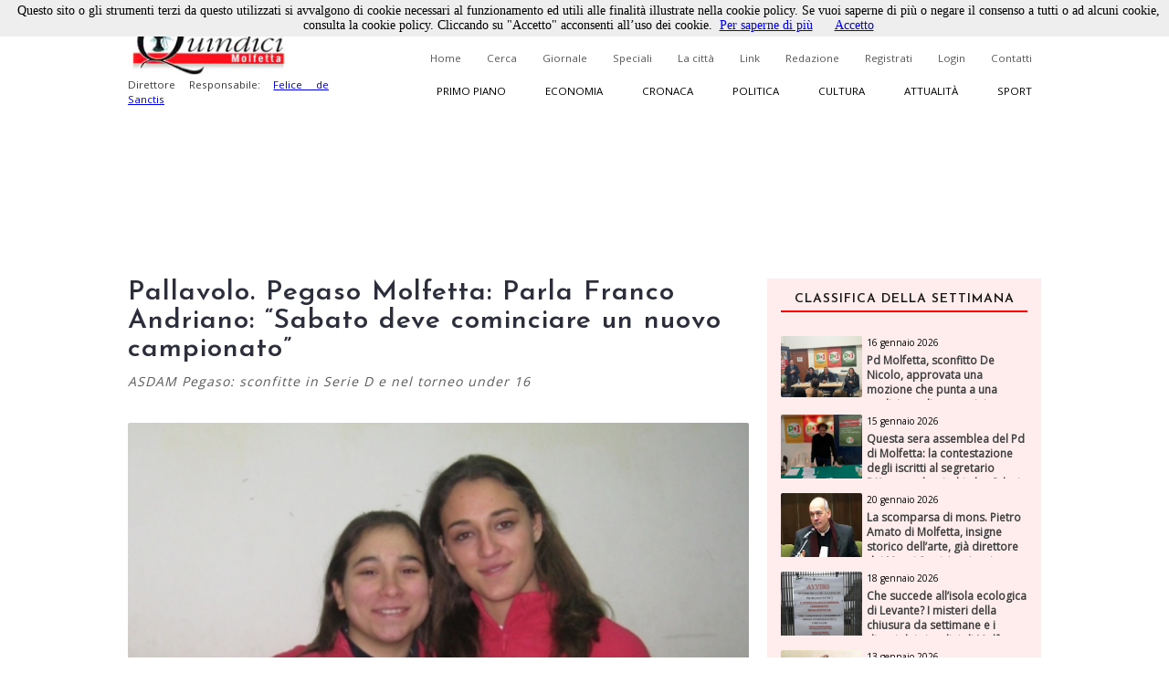

--- FILE ---
content_type: text/html; charset=utf-8
request_url: https://www.quindici-molfetta.it/pallavolo-pegaso-molfetta-parla-franco-andriano-sabato-deve-cominciare-un-nuovo-campionato_18055.aspx
body_size: 104995
content:


<!DOCTYPE html PUBLIC "-//W3C//DTD XHTML 1.0 Transitional//EN" "https://www.w3.org/TR/xhtml1/DTD/xhtml1-transitional.dtd">

<html xmlns="https://www.w3.org/1999/xhtml">
<head id="Head1"><title>
	Quindici Molfetta - Pallavolo. Pegaso Molfetta: Parla Franco Andriano: “Sabato deve cominciare un nuovo campionato”
</title><link title="QuindiciRSS News" href="https://www.quindici-molfetta.it/rss.ashx" rel="alternate" type="application/rss+xml" /><link title="QuindiciRSS News PrimoPiano" href="https://www.quindici-molfetta.it/rss.ashx?Sez=1" rel="alternate" type="application/rss+xml" /><link title="QuindiciRSS News Economia" href="https://www.quindici-molfetta.it/rss.ashx?Sez=2" rel="alternate" type="application/rss+xml" /><link title="QuindiciRSS News Sport" href="https://www.quindici-molfetta.it/rss.ashx?Sez=3" rel="alternate" type="application/rss+xml" /><link title="QuindiciRSS News Cronaca" href="https://www.quindici-molfetta.it/rss.ashx?Sez=4" rel="alternate" type="application/rss+xml" /><link title="QuindiciRSS News Politica" href="https://www.quindici-molfetta.it/rss.ashx?Sez=5" rel="alternate" type="application/rss+xml" /><link title="QuindiciRSS News Cultura" href="https://www.quindici-molfetta.it/rss.ashx?Sez=6" rel="alternate" type="application/rss+xml" /><link title="QuindiciRSS News Attualita" href="https://www.quindici-molfetta.it/rss.ashx?Sez=7" rel="alternate" type="application/rss+xml" /><meta property="og:title" content="Pallavolo. Pegaso Molfetta: Parla Franco Andriano: “Sabato deve cominciare un nuovo campionato”"/><meta property="og:image" content="https://www.quindici-molfetta.it/Img/News/giancasrpo%20de%20dato.jpg"/><meta property="og:description" content="ASDAM Pegaso: sconfitte in Serie D e nel torneo under 16"/><meta name="Description" content="ASDAM Pegaso: sconfitte in Serie D e nel torneo under 16" /><meta name="keywords" content="Pallavolo. Pegaso Molfetta: Parla Franco Andriano: “Sabato deve cominciare un nuovo campionato”" /><meta name="viewport" content="width=device-width, user-scalable=yes" /><link rel="stylesheet" type="text/css" href="App_Themes/Strutture.css" /><link rel="stylesheet" type="text/css" href="App_Themes/News.css" /><link rel="stylesheet" type="text/css" href="App_Themes/Stili.css" /><link type="text/css" rel="stylesheet" href="App_Themes/Responsive.css" /><link href="https://fonts.googleapis.com/css?family=Open+Sans" rel="stylesheet" type="text/css" /><link href="https://fonts.googleapis.com/css?family=Josefin+Sans:400,600,400italic" rel="stylesheet" type="text/css" /><link href="https://fonts.googleapis.com/css?family=Merriweather" rel="stylesheet" type="text/css" /><link rel="shortcut icon" type="image/x-icon" href="Img/Logo.ico" />   
    
   
   <script src="Script/smoothscroll.js" type="text/javascript"></script>

   
   <script type="text/javascript" src="https://ajax.googleapis.com/ajax/libs/jquery/1.4.0/jquery.min.js">
   </script>

   
   <script type="text/javascript" src="https://ajax.microsoft.com/ajax/jquery/jquery-1.4.min.js">
   </script>
    
   
   <script type="text/javascript">
      $(document).ready(function () {
         $('a.Top_Menu_Cat_EC').click(function () {
            // $('body').fadeOut('slow');
            $pag = $(this).attr('href');
            $('body').fadeOut(600);
            // $('body').fadeOut('slow');
            setTimeout('goLink("' + $pag + '")', 700);
            return false;
         });
      })
      function goLink($pag) {location.href = $pag;}
   </script>

   
   
      
   
   <script type="text/javascript">
      $(document).ready(function () {
         $(window).scroll(function () {
            if ($(this).scrollTop() > 500) {
               $('.scrollup').fadeIn();
            } else {
               $('.scrollup').fadeOut();
            }
         });

         $('.scrollup').click(function () {
            $("html, body").animate({
               scrollTop: 0
            }, 800);
            return false;
         });
      });
   </script>  

   
   <script type='text/javascript' src='https://ads.pcplanetonline.it/www/delivery/spcjs.php?id=1&amp;block=1'></script>

   
   <script async src="https://www.googletagmanager.com/gtag/js?id=G-SER9P9HGQJ"></script>
   <script>
      window.dataLayer = window.dataLayer || [];
      function gtag() { dataLayer.push(arguments); }
      gtag('js', new Date());

      gtag('config', 'G-SER9P9HGQJ');
   </script>
<meta property="og:title" content="Pallavolo. Pegaso Molfetta: Parla Franco Andriano: “Sabato deve cominciare un nuovo campionato”" /><meta property="og:description" content="ASDAM Pegaso: sconfitte in Serie D e nel torneo under 16" /><meta property="og:type" content="article" /><meta property="og:image" content="https://www.quindici-molfetta.it/Img/News/giancasrpo%20de%20dato.jpg" /><meta property="og:url" content="https://www.quindici-molfetta.it/pallavolo-pegaso-molfetta-parla-franco-andriano-sabato-deve-cominciare-un-nuovo-campionato_18055.aspx" /></head>
<body class="Body">
     
   <script type="text/javascript" src="Cookies/cookiechoices.js"></script>
   <script type="text/javascript">
      document.addEventListener('DOMContentLoaded', function (event) {
      cookieChoices.showCookieConsentBar('Questo sito o gli strumenti terzi da questo utilizzati si avvalgono di cookie necessari al funzionamento ed utili alle finalità illustrate nella cookie policy. Se vuoi saperne di più o negare il consenso a tutti o ad alcuni cookie, consulta la cookie policy. Cliccando su "Accetto" acconsenti all’uso dei cookie.',
      'Accetto', 'Per saperne di più', 'https://www.quindici-molfetta.it/cookies.aspx');
      });
   </script>

   
   <a href="#" class="scrollup">Scroll</a>
    
   <form method="post" action="./News-Dett.aspx?Id_News=18055" onsubmit="javascript:return WebForm_OnSubmit();" id="form">
<div class="aspNetHidden">
<input type="hidden" name="__EVENTTARGET" id="__EVENTTARGET" value="" />
<input type="hidden" name="__EVENTARGUMENT" id="__EVENTARGUMENT" value="" />
<input type="hidden" name="__VIEWSTATE" id="__VIEWSTATE" value="/[base64]/ZGF0YT0xMjIwMjRkZAIDD2QWBAIBD2QWAgIBD2QWCAIBDw8WAh8ABWNQYWxsYXZvbG8uIFBlZ2FzbyBNb2xmZXR0YTogUGFybGEgRnJhbmNvIEFuZHJpYW5vOiDigJxTYWJhdG8gZGV2ZSBjb21pbmNpYXJlIHVuIG51b3ZvIGNhbXBpb25hdG/[base64]/IEZvcnphIFBlZ2Fzby5kZAIDD2QWBAIBDw8WAh8ABQowIHJpc3Bvc3RlZGQCAw8PFgQeC0NvbW1hbmROYW1lBQlSaXNwS29ra28eD0NvbW1hbmRBcmd1bWVudAUFMzg0MzRkZAIFD2QWAgIBDzwrAAkBAA8WBB8IFgAfCQL/////[base64]/////[base64]////[base64]////[base64]////[base64]/////[base64]/////[base64]/////[base64]/////[base64]////[base64]/////[base64]/////[base64]/////[base64]/////[base64]////[base64]////[base64]/////[base64]/3F/LgRycgI28=" />
</div>

<script type="text/javascript">
//<![CDATA[
var theForm = document.forms['form'];
if (!theForm) {
    theForm = document.form;
}
function __doPostBack(eventTarget, eventArgument) {
    if (!theForm.onsubmit || (theForm.onsubmit() != false)) {
        theForm.__EVENTTARGET.value = eventTarget;
        theForm.__EVENTARGUMENT.value = eventArgument;
        theForm.submit();
    }
}
//]]>
</script>


<script src="/WebResource.axd?d=sZH1FNyfpNrSGrrsjC4hxM5nj_n86Lr4HTSfKR7vWKng8SVxIjYnN5qDLNfERj0fqLsu6jF244zukL1t35NQvbj1ks-6x3BGXYBIgbwevyo1&amp;t=638563343773552689" type="text/javascript"></script>


<script src="/ScriptResource.axd?d=iI5gXyA0VWWCcTceEDgFGLbyxxieHhv2SLL4qjzwsq5fk4VsQblMRM4FtjcTs4BstroHQB2-JaOyn01hZD0eTCZ_IX07ENGADuLnYNyz8B1-lcG6d6hbiREIIyLwmpZQtsgz3JKobv4qpFIrZ6yYSPBTUt5e6TM2tSIIYrqNmAs1&amp;t=7266186d" type="text/javascript"></script>
<script src="/ScriptResource.axd?d=CJ6YVsX8qBwGIhevaNicpdkolkHLBQI952-FTGRTQHyDGOfhHe9ylwTkwl6pJ4msoqzfuSwc35FZ941ajauxfOpENusf2w9G4KI1sihIQXGQSrErNvyr5DobV8-aUDptuN3np0IsJA2uITlLlWKblqw5b4m5GliMjDn11zCiomM1&amp;t=ffffffffc820c398" type="text/javascript"></script>
<script src="/ScriptResource.axd?d=dCKHEv-OavK38bE4Gwj7anE230mM_QTt_vmw7_XTtnCKYNyajj17yj-DqGdgZescgDp3DznWNCyrM4YuuXPwI0IN7J72o01fkc7lH8v2qZMs5uDRAdMAddn9EVeLCiduDC_gsrogqkJN91U99EnF3ykhERHyNrnfY34eCRCR5LgHxFT8lFr0yHo4VwPt95Tc0&amp;t=ffffffffc820c398" type="text/javascript"></script>
<script type="text/javascript">
//<![CDATA[
function WebForm_OnSubmit() {
if (typeof(ValidatorOnSubmit) == "function" && ValidatorOnSubmit() == false) return false;
return true;
}
//]]>
</script>

<div class="aspNetHidden">

	<input type="hidden" name="__VIEWSTATEGENERATOR" id="__VIEWSTATEGENERATOR" value="7B460D4C" />
	<input type="hidden" name="__EVENTVALIDATION" id="__EVENTVALIDATION" value="/wEdADXBiEjQy+3G0Dv1y6inDf/bgz714e1FkzxXfmXqgKqyKRp27H5MnXjaS3EP6vbk6N8vz0gL8cmyBu9Bou5TEqNhPZMeQbe5E9GhDmbRpBZCDCDnWcal/FnBoLdrdiujlVSHwlBhlFYPWMrUdV9BWoqdoJT616rafuOXG/rgNt8614BIBZKnc8/hSOOwXbCyp+jeGxBUdkAiS7XxekHvKRGmL3pz8Q7P+H/GhIIeL0ybhKBuI9e5blnk7Rhfwmpy888scwdDr3rlum5Vxs+0ovRKsAbnD1+1QGBLV/87vqvesZ+dmpFYquaxQNAxvMnxxiVvJ6wVraurVAZIpJxN0s6GZM12nxQM6r2rYw1pNa4rS1ImPZ1g8wNr+P8tMzioUvBoX9+CPynnd5rbJQQTD58rH+P4rc2SgAQKaFJGJxPSsXtMZPmWCh3gzkkT5f9O2VqYPvsw2c/5lx44LMxjDY/7NaAS+S2G1AaXGJkNaxPcU0qWHD+VCrHtKrDpgqZsrdje87nsMyTOHOdUUzZZB5Tr8gfti1TO4R0F2IFt2uOfFl/[base64]/7gN7IE0DbKxX5dyvZWchByz1c0weqmjxMu+2KfSf1ouuQkR9WzPH9s6NmJdnbi6Dgokz/oOV970XoZ99vrcKpd+Qg2+xKFFkPAtRSy39Ksa7iGQRyoBwbWfEa+lbLUOUKrRqiGkmT9UJzp/2muIl2he/[base64]" />
</div>
      <script type="text/javascript">
//<![CDATA[
Sys.WebForms.PageRequestManager._initialize('ctl00$ScriptManager1', 'form', ['tctl00$UPMenuResponsive','UPMenuResponsive','tctl00$CPHCorpo$UPCommenti','CPHCorpo_UPCommenti','tctl00$UPBanner','UPBanner'], [], ['ctl00$Responsive_ImgMenu','Responsive_ImgMenu'], 90, 'ctl00');
//]]>
</script>


      
      <a name="top"></a> 

      
      

      
      <div id="DivLogin" class="Login_Div_Tot">
         <!-- Chiudi -->
         <a id="LBChiudi" class="Login_Chiudi" href="javascript:__doPostBack(&#39;ctl00$LBChiudi&#39;,&#39;&#39;)">X</a>
         <!-- Titolo -->
         <div class="Login_Titolo_Div">
            <span id="lblTitoloLogin" class="Login_Titolo_Font">Effettua il Login</span>
         </div><!-- Fine --> 
         <!-- Email --> 
         <div id="DivEmail" class="Login_Div">
            <input name="ctl00$txtEmail" type="text" value="username" id="txtEmail" class="TextBox" onclick="this.value=&#39;&#39; ;" onfocus="value=&#39;&#39;;" />
         </div><!-- Fine -->
         <!-- Password --> 
         <div id="DivPassword" class="Login_Div">
            <input name="ctl00$txtPassword" type="text" value="password" id="txtPassword" class="TextBox" onfocus="type=&#39;password&#39;; value=&#39;&#39;;" />
         </div><!-- Fine -->
         <!-- Login Cmd --> 
         <div id="DivLoginCmd" class="Login_Div">
            <div class="Login_Div" style="margin:0.2em;">
               
            </div>
            <div class="Div" style="text-align:center; margin-bottom:0;">
               <input type="submit" name="ctl00$cmdLogin" value="Login" id="cmdLogin" class="Button" style="float:none;" />
            </div>
         </div><!-- Fine -->
         <!-- Password Persa -->
         <a id="HLPasswPersa" class="Font" href="Recupero-Password.aspx" style="text-decoration:underline;">Recupero Password</a>
      </div><!-- Fine Login -->
      
      
      

      
      

      
      <div id="DivMain" class="Main"> 
         
         <div id="DivTopTot" class="Top">   
            
            <div id="DivBanner1Full" class="Top_Banner1_Div" style="display:none;">
               
               <div id="DivBannerSX" class="Top_Banner1" style="padding:0px 0px; z-index:100; width:480px; height:120px;">
                  <script type='text/javascript'><!--                     // <![CDATA[
                     OA_show(1);
                  // ]]> --></script><noscript><a target='_blank' href='http://ads.pcplanetonline.it/www/delivery/ck.php?n=0a1c912'><img border='0' alt='' src='http://ads.pcplanetonline.it/www/delivery/avw.php?zoneid=1&amp;n=0a1c912' /></a></noscript>
               </div><!-- Fine -->
                  
               
               <div id="DivBannerDX" class="Top_Banner1_2" style="padding:0px 0px; z-index:100; width:480px; height:120px;">                  
                  
               </div><!-- Fine -->
            </div><!-- Fine Banner 1 FULL (480px * 120px) -->              

            
            <div id="ResponsiveDivBannerSX" class="Responsive_Top_Banner1_Div">
               
               <div id="Responsive_DivBannerSX" class="Div" style="z-index:100;">
                  <!-- Revive Adserver Tag Javascript - Generated with Revive Adserver v5.3.1 -->
                  <script type='text/javascript'><!--         //<![CDATA[
                     var m3_u = (location.protocol == 'https:' ? 'https://ads.pcplanetonline.it/www/delivery/ajs.php' : 'http://ads.pcplanetonline.it/www/delivery/ajs.php');
                     var m3_r = Math.floor(Math.random() * 99999999999);
                     if (!document.MAX_used) document.MAX_used = ',';
                     document.write("<scr" + "ipt type='text/javascript' src='" + m3_u);
                     document.write("?zoneid=3&amp;block=1");
                     document.write('&amp;cb=' + m3_r);
                     if (document.MAX_used != ',') document.write("&amp;exclude=" + document.MAX_used);
                     document.write(document.charset ? '&amp;charset=' + document.charset : (document.characterSet ? '&amp;charset=' + document.characterSet : ''));
                     document.write("&amp;loc=" + escape(window.location));
                     if (document.referrer) document.write("&amp;referer=" + escape(document.referrer));
                     if (document.context) document.write("&context=" + escape(document.context));
                     document.write("'><\/scr" + "ipt>");
                  //]]>--></script>
                  <noscript>
                     <a href='http://ads.pcplanetonline.it/www/delivery/ck.php?n=a992fc2b&amp;cb=INSERT_RANDOM_NUMBER_HERE' target='_blank'>
                        <img src='http://ads.pcplanetonline.it/www/delivery/avw.php?zoneid=3&amp;cb=INSERT_RANDOM_NUMBER_HERE&amp;n=a992fc2b' border='0' alt='' />
                     </a>
                  </noscript>
               </div><!-- Fine -->               
            </div><!-- Fine Banner 1 RESPONSIVE (480px * 120px) -->              
           
            
            <div id="DivTop" class="Top_Div"> 
               <div id="DivLogo" class="Top_Logo_Div">
                  <a href="Default.aspx">
                     <img alt="Logo" src="Img/LogoVentilatore.jpg" style="border:0px; height:71px;"/><br />
                  </a>
                  <span id="lblDirettore" class="Font" style="width:220px; font-size:0.72em; float:left;">Direttore Responsabile: 
                     <a target="_blank" style="" href="http://www.felicedesanctis.it/">Felice de Sanctis</a>
                  </span>
               </div><!-- Fine -->

               
               <!-- Fine -->

               
               <div id="DivMenuStd" class="Top_Menu_HL_Div">
                  
                  <a id="HLHome" class="Top_Menu_HL" href="Default.aspx">Home</a>
                  
                  <a id="HLCerca" class="Top_Menu_HL" href="Cerca.aspx">Cerca</a>
                  
                  <a id="HLGiornale" class="Top_Menu_HL" href="Giornale.aspx?data=122024">Giornale</a>
                  
                  <a id="HLSpeciali" class="Top_Menu_HL" href="Speciali.aspx">Speciali</a>
                  
                  <a id="HLCitta" class="Top_Menu_HL" href="citta.aspx">La città</a>
                  
                  <a id="HLLink" class="Top_Menu_HL" href="Link.aspx">Link</a>
                  
                  <a id="HLRedazione" class="Top_Menu_HL" href="Redazione.aspx">Redazione</a>
                  
                  <a id="LBRegistrati" class="Top_Menu_HL" href="Registrati.aspx">Registrati</a>
                  
                  <a id="LBLogin" class="Top_Menu_HL" href="javascript:__doPostBack(&#39;ctl00$LBLogin&#39;,&#39;&#39;)">Login</a>
                  
                  <a id="HLContatti" class="Top_Menu_HL" href="Contatti.aspx" style="margin-right:0;">Contatti</a>
               </div><!-- Fine Menù Standard -->

                 
               <div id="DivMenuCat" class="Top_Menu_Cat_Div">
                  
                  <a id="HLPP" class="Top_Menu_Cat_PP" href="Default.aspx?Id_Sezione=1">Primo piano</a>
                  
                  <a id="HLEconomia" class="Top_Menu_Cat_EC" href="Default.aspx?Id_Sezione=2">Economia</a>
                  
                  <a id="HLCronaca" class="Top_Menu_Cat_CR" href="Default.aspx?Id_Sezione=4">Cronaca</a>
                  
                  <a id="HLPolitica" class="Top_Menu_Cat_PO" href="Default.aspx?Id_Sezione=5">Politica</a>
                  
                  <a id="HLCultura" class="Top_Menu_Cat_CU" href="Default.aspx?Id_Sezione=6">Cultura</a>
                  
                  <a id="HLAttualità" class="Top_Menu_Cat_AT" href="Default.aspx?Id_Sezione=7">Attualità</a>
                  
                  <a id="HLSport" class="Top_Menu_Cat_SP" href="Default.aspx?Id_Sezione=3" style="margin-right:0px;">Sport</a>
               </div><!-- Fine -->

               <div id="UPMenuResponsive">
	
                     
                     <div id="Div_Responsive_Menu_Totale" class="Responsive_Top_Menu_Div">
                        <!-- Img Menù --> 
                        <input type="image" name="ctl00$Responsive_ImgMenu" id="Responsive_ImgMenu" class="Responsive_Top_Menu_Img" src="Img/Menu_Responsive.png" />
                        <!-- Img Categorie Responsive -->
                        
                        <!-- Logo -->
                        <input type="image" name="ctl00$Responsive_ImgLogo" id="Responsive_ImgLogo" class="Responsive_Logo" src="Img/Logo.png" />
                     </div><!-- Fine Menu -->
                     
                     

                     
                     <!-- Fine Menù Categorie -->

                     
                     <!-- Fine Menù -->
                  
</div>
            </div><!-- Fine (Logo + Menu + Login) -->

            
            <div id="DivBanner2Full" class="Top_Banner2_Div">
               
               <div class="Top_Banner2_1" style="margin-right:40px;">
                  <!-- Banner Google -->
                  

                  <script type='text/javascript'><!--                     // <![CDATA[
                     OA_show(2);
                  // ]]> --></script><noscript><a target='_blank' href='http://ads.pcplanetonline.it/www/delivery/ck.php?n=617b8a7'><img border='0' alt='' src='http://ads.pcplanetonline.it/www/delivery/avw.php?zoneid=2&amp;n=617b8a7' /></a></noscript>
               </div><!-- Fine -->            
            
               
               <div id="DivBanner2_2" class="Top_Banner2_2" style="width:480px; height:120px;">
                  <script type='text/javascript'><!--                     // <![CDATA[
                     OA_show(4);
                  // ]]> --></script><noscript><a target='_blank' href='http://ads.pcplanetonline.it/www/delivery/ck.php?n=ad58fc6'><img border='0' alt='' src='http://ads.pcplanetonline.it/www/delivery/avw.php?zoneid=4&amp;n=ad58fc6' /></a></noscript>
               </div><!-- Fine Secondo Banner -->
            </div><!-- Fine Banner 2 Livello -->
            
            
            <!-- Script -->
            <div class="Div">
               <div id="fb-root"></div>
               <script type="text/javascript">
                  (function (d, s, id) {
                     var js, fjs = d.getElementsByTagName(s)[0];
                     if (d.getElementById(id)) return;
                     js = d.createElement(s); js.id = id;
                     js.src = "//connect.facebook.net/it_IT/sdk.js#xfbml=1&version=v2.9";
                     fjs.parentNode.insertBefore(js, fjs);
                  } (document, 'script', 'facebook-jssdk'));
               </script>
               <!-- "Mi Piace" Facebook --> 
               <div id="fblike" class="Fb-Like" style="width:100%;" data-href="https://www.facebook.com/Quindici.Molfetta/" data-width="1000" data-layout="standard" data-action="like" data-size="small" data-show-faces="true" data-share="true"></div>
            </div><!-- Fine Script -->
         </div><!-- Fine Top -->
            
         
         <div id="DivCorpo" class="Corpo">
            
            <div id="DivContent" class="ContentPlaceHolder">
               
   <script data-ad-client="ca-pub-3060215819482095" async src="http://pagead2.googlesyndication.com/pagead/js/adsbygoogle.js"></script>
   
   <link rel="preload" href="https://cdn.shareaholic.net/assets/pub/shareaholic.js" as="script" />
   <meta name="shareaholic:site_id" content="8b360604a3503807da7c6652bcf91e23" />
   <script data-cfasync="false" async src="https://cdn.shareaholic.net/assets/pub/shareaholic.js"></script>
   <!-- END SHAREAHOLIC CODE -->

      
   <span id="CPHCorpo_lblTitolo" class="Titolo" style="margin-bottom:10px;">Pallavolo. Pegaso Molfetta: Parla Franco Andriano: “Sabato deve cominciare un nuovo campionato”</span>

   
   <span id="CPHCorpo_lblOcchiello" class="News_Dett_Occhiello">ASDAM Pegaso: sconfitte in Serie D e nel torneo under 16</span>
    
   
   <div id="CPHCorpo_DivCondividi" class="Div">
      <!-- Go to www.addthis.com/dashboard to customize your tools --> 
      <script type="text/javascript" src="//s7.addthis.com/js/300/addthis_widget.js#pubid=ra-6179303eddbef8a9"></script>
      <!-- Go to www.addthis.com/dashboard to customize your tools -->
      <div class="addthis_inline_share_toolbox"></div>
   </div>

   
   
   
   
   <div id="CPHCorpo_DivNews" class="News_Dett_Div">
      <!-- Immagine + Didascalia -->
      <div id="CPHCorpo_News_Img_Div" class="News_Dett_Img_Div">
         <img id="CPHCorpo_Immagine" class="News_Dett_Img" src="Img/news/giancasrpo%20de%20dato.jpg" style="" />
         <!-- Youtube -->
         
         <!-- Facebook -->
         <!-- Fine Facebook -->
         
      </div><!-- Fine -->
      <!-- Data -->
      <div id="CPHCorpo_DivData" class="Div" style="text-align:right;">
         <span id="CPHCorpo_lblData" class="Font" style="font-size:12px; font-weight:bold;">27 gennaio 2010<p></p></span>
      </div>
      <!-- Testo -->
      <div id="CPHCorpo_DivArticolo" class="News_Dett_Testo"> 
         <span id="CPHCorpo_lblTesto" class="Font" style="font-size:15px; float:left; text-align:left; line-height:150%;"><strong>MOLFETTA - </strong>&quot;Non c'&egrave; stato nulla da fare&quot;. Franco Andriano, tecnico dell'ASDAM Pegaso Molfetta, riesamina lucidamente la sconfitta ricevuta dalla sua squadra domenica scorsa contro il Progetto Aspav/Florens, finita 3-0 in favore della formazione dell'ex Silvestri.<br />
&quot;Erano al completo e con una tenuta fisica migliore della nostra. Abbiamo dimostrato qualcosa solo nel secondo set, ma non &egrave; servito a ribaltare la situazione ed a tornare con almeno un punto da una trasferta gi&agrave; annunciatamente difficilissima&quot;.<br />
La sconfitta rimediata a Valenzano non cambia, per&ograve;, di una virgola gli obiettivi della squadra molfettese, sempre in piena lotta per non retrocedere.<br />
&quot;Abbiamo commesso gli ormai soliti errori tattici. Pecchiamo sempre nelle solite, come il dover mettere prima l'individualit&agrave; e poi il collettivo. <br />
La classifica attuale rispecchia un po' l'andamento della stagione, ma non penso sia per nulla compromessa (la Pegaso ha attualmente 13 punti, ndr).<br />
Siamo state una delle poche squadre che &egrave; riuscita a battere il Triggiano e ci&ograve; dovrebbe farci riflettere su quello che avremmo potuto dare in questo torneo.<br />
Al momento non siamo comunque messi malissimo, ma c'&egrave; la necessit&agrave; di riprendere il girone di ritorno con lo stesso spirito delle prime partite. <br />
Serve un'inversione di marcia ed una evoluzione tale da non complicarci la vita&quot;.<br />
Nel prossimo turno, il primo della seconda parte della stagione, la Pegaso affronter&agrave; la Polis Corato, momentaneo fanalino di coda in Serie D.<br />
&quot;Non ci sono partite facili. L'esperienza lo ha insegnato bene alle ragazze- ha aggiunto mister Andriano- serve intelligenza ed applicazione in ogni gara. Bisogna muovere la classifica, unire tutte le individualit&agrave; verso un unico scopo e maturare anche in senso psicologico. <br />
Questi sono gli ingredienti che servono alla Pegaso per fare un passo in avanti, altrimenti dovremmo fare i conti con ben altri problemi. Non vale la pena disperarsi per quello che &egrave; stato; ora c'&egrave; solo da guardare avanti con fiducia e maggiore decisione&quot;.<br />
Tornando al match di sabato scorso &quot;c'&egrave; stato maggiore motivazione nelle avversarie&quot; ha concluso l'allenatore pegasino, &quot;e forse a noi &egrave; mancata anche una pedina importante, soprattutto per la sua esperienza, come il libero Simona Caputo. <br />
Inoltre c'&egrave; bisogno che alcune atlete che forse potrebbero fare la differenza, cio&egrave; Francesca Belgiovine, Daniela Spaccavento e Valeria Zaza, diano pi&ugrave; di quanto fatto sinora e cercare di guidare anche le altre verso una salvezza tranquilla.<br />
Infine, e non lo faccio mai di solito, devo constatare che contro il Valenzano l'unica che ha dato il massimo fino alla fine &egrave; stata il capitano Annalisa Pappagallo, la quale ha combattuto sempre su ogni palla sebbene fosse una voce fuori dal coro&quot;.<br />
Sulla gara contro la quarta forza del campionato sono intervenute anche le atlete Francesca Giancaspro e Giulia De Dato (foto).<br />
&quot;Errori in difesa ed in ricezione. Ne abbiamo fatti troppi ed abbiamo anche sbagliato spesso il posizionamento in campo. Col Corato bisogna ricominciare a fare punti&quot; ha dichiarato la prima.<br />
&quot;A parte il secondo set, non abbiamo creato tantissimo. Ci &egrave; mancata la motivazione giusta per dare di pi&ugrave;. Per uscire da questo momento le parole d'ordine devono essere carattere, impegno e grinta&quot;&nbsp; ha invece aggiunto la De Dato.<br />
Per riprendersi da momento negativo, la Pegaso riparte dal Palazzetto dello Sport di Corato sabato pomeriggio alle ore 19.30 contro il Polis.<br />
Inizia col piede sbagliato, intanto, l'avventura della squadra under 16 guidata da Giacinto De Trizio. <br />
Poco fa &egrave; terminata la prima partita della seconda fase del torneo provinciale e la truppa molfettese &egrave; tornata dallo stesso palazzetto dove due giorni fa la prima squadra &egrave; stata sconfitta 3-0.<br />
Contro l'Aspav/Flprens non c'&egrave; stato scampo e domenica, alle ore 10.30 a Sannicandro ci sar&agrave; per le giovani pallavoliste la possibilit&agrave; di riscatto. <br />
&nbsp;</p></span>
      </div>      
      <!-- Autore -->
      <!-- Fine Autore --> 
   </div><!-- Fine News -->
    
   
   
    
   <link href="LightBox/dist/css/lightgallery.css" rel="stylesheet"/>
        
   <script src="https://ajax.googleapis.com/ajax/libs/jquery/1.11.2/jquery.min.js"></script>

   <script src="https://cdn.jsdelivr.net/picturefill/2.3.1/picturefill.min.js"></script>
   <script src="LightBox/demo/js/lightgallery.js"></script>
   <script src="LightBox/demo/js/lg-fullscreen.js"></script>
   <script src="LightBox/demo/js/lg-thumbnail.js"></script>
   <script src="LightBox/demo/js/lg-video.js"></script>
   <script src="LightBox/demo/js/lg-autoplay.js"></script>
   <script src="LightBox/demo/js/lg-zoom.js"></script>
   <script src="LightBox/demo/js/lg-hash.js"></script>
   <script src="LightBox/demo/js/lg-pager.js"></script>
   <script src="LightBox/lib/jquery.mousewheel.min.js"></script>
   
   
   <link rel="stylesheet" href="LightBox/CSS/LightBox.css" type="text/css" media="screen" />
   
   
   <script type="text/javascript">
      $(document).ready(function () {
         $('#lightgallery').lightGallery();
      });
   </script>

   
   <!-- Fine -->
      
   
   
   <script type="text/javascript">
      $('#DivVideoGallery').lightGallery();

      $('#video-player-param').lightGallery({
         youtubePlayerParams: {
            modestbranding: 1,
            showinfo: 0,
            rel: 0,
            controls: 0
         },
         vimeoPlayerParams: {
            byline: 0,
            portrait: 0,
            color: 'A90707'
         }
      }); 

      $('#video-thumbnails').lightGallery({
         loadYoutubeThumbnail: true,
         youtubeThumbSize: 'default',
         loadVimeoThumbnail: true,
         vimeoThumbSize: 'thumbnail_medium',
      }); 
   </script>

          
   <div id="CPHCorpo_DivBanner" class="Div">
      <script data-ad-client="ca-pub-3060215819482095" async src="https://pagead2.googlesyndication.com/pagead/js/adsbygoogle.js"></script>
      <script async src="//pagead2.googlesyndication.com/pagead/js/adsbygoogle.js"></script>
      <ins class="adsbygoogle" style="display:block; text-align:center;" data-ad-format="fluid" data-ad-layout="in-article" data-ad-client="ca-pub-3060215819482095" data-ad-slot="5792659418"></ins>
      <script>
         (adsbygoogle = window.adsbygoogle || []).push({});
      </script> 
   </div><!-- Fine Google Banner --> 
   
   
   <div id="CPHCorpo_UPCommenti">
	          
         
         <div id="CPHCorpo_DivCommenta" class="Commenti_Utente_Div">  
            
                         
            
            <div id="CPHCorpo_DivNominativo" class="Div">
               <span id="CPHCorpo_Label3" class="Font">Nominativo</span>
               <span id="CPHCorpo_RFVNom" class="RFV" style="visibility:hidden;">Obbligatorio</span><br />
               <input name="ctl00$CPHCorpo$txtNominativo" type="text" id="CPHCorpo_txtNominativo" class="TextBox" />
            </div><!-- Fine -->
            
            <div id="CPHCorpo_DivEmail" class="Div" style="margin:10px 0px;">
               <span id="CPHCorpo_lblEmail" class="Font">Email</span>
               <span id="CPHCorpo_RFVEmail" class="RFV" style="visibility:hidden;">Obbligatorio</span><br />
               <input name="ctl00$CPHCorpo$txtEmail" type="text" id="CPHCorpo_txtEmail" class="TextBox" />
            </div><!-- Fine -->
            
            <div id="CPHCorpo_DivCommento" class="Div">
               <span id="CPHCorpo_lblCommento" class="Font">Messaggio</span>
               <span id="CPHCorpo_RFVCommento" class="RFV" style="visibility:hidden;">Obbligatorio</span>
               <textarea name="ctl00$CPHCorpo$txtCommento" rows="2" cols="20" id="CPHCorpo_txtCommento" class="TextBox" style="height:100px; font-size:12px;">
</textarea>
            </div><!-- Fine -->
            
            
            
            
            <div id="CPHCorpo_DivCaptcha" class="Commenti_Invia_C_Div">    
               

               <input type="submit" name="ctl00$CPHCorpo$cmdCommenta" value="Commenta" onclick="javascript:WebForm_DoPostBackWithOptions(new WebForm_PostBackOptions(&quot;ctl00$CPHCorpo$cmdCommenta&quot;, &quot;&quot;, true, &quot;Commento&quot;, &quot;&quot;, false, false))" id="CPHCorpo_cmdCommenta" class="Button" style="float:right;" />
            </div><!-- Fine -->
            
            
            <div id="CPHCorpo_DivPremessa" class="Div">
               <span id="CPHCorpo_lblPremessa" class="Font">Non verranno pubblicati commenti che: </span>
               <span id="CPHCorpo_Label2" class="Font">
                  <ul>
                     <li>Contengono offese di qualunque tipo</li>
                     <li>Sono contrari alle norme imperative dell’ordine pubblico e del buon costume</li>
                     <li>Contengono affermazioni non provate e/o non provabili e pertanto inattendibili</li>
                     <li>Contengono messaggi non pertinenti all’articolo al quale si riferiscono</li>
                     <li>Contengono messaggi pubblicitari</li>
                  </ul>
               </span>
            </div><!-- Fine premessa -->
         </div><!-- Fine Commenta la Notizia -->
         <a name="scrcommento"></a>  
         <a id="CPHCorpo_ScrollUp" href="#scrcommento" style="font-size:0px;">""</a>

         
         <div id="CPHCorpo_DivCommenti" class="Grd_Div">
            
            <input type="submit" name="ctl00$CPHCorpo$cmdNCommenti" value="17 COMMENTI" id="CPHCorpo_cmdNCommenti" disabled="disabled" class="aspNetDisabled Commenti_Button" style="margin-bottom:20px;" />
            
            <span id="CPHCorpo_DTLCommenti" class="Grd_Div"><span>
                  
                  <div id="CPHCorpo_DTLCommenti_DivTotale_0" class="Commenti_Div">
                     <!-- Nominativo -->
                     <div class="Commenti_Nome_Div">
                        <a id="CPHCorpo_DTLCommenti_HLNominativo_0" class="Font" style="color:#30587b; font-weight:bold; font-size:14px;">Kokko</a>
                     </div>
                     <!-- Data -->
                     <div class="Commenti_Data_Div">
                        <a id="CPHCorpo_DTLCommenti_HLData_0" class="Font" style="font-size:12px;">01 Febbraio 2010 alle ore  10:53:00</a>
                     </div>
                     <!-- Testo -->
                     <div class="Grd_Div">
                        <a id="CPHCorpo_DTLCommenti_HLTesto_0" class="Font">Peppo ma che dici?? Forza Pegaso.</a>
                     </div>  
                  </div><!-- Fine Totale --> 
                  <div id="CPHCorpo_DTLCommenti_DivRispondi_0" style="width:100%; height:auto; margin-top:5px;">
                     <input type="submit" name="ctl00$CPHCorpo$DTLCommenti$ctl00$Risposte" value="0 risposte" id="CPHCorpo_DTLCommenti_Risposte_0" style="background-color:White; border:none;" />  
                     <a id="CPHCorpo_DTLCommenti_Risp_0" href="javascript:__doPostBack(&#39;ctl00$CPHCorpo$DTLCommenti$ctl00$Risp&#39;,&#39;&#39;)" style="float:right; color:#30587b;">Rispondi</a>
                  </div>
                  <!-- Mostra Risposte -->
                  <div id="CPHCorpo_DTLCommenti_MostraRisposte_0" style="width:90%; padding-top:10px; height:auto; margin:auto;">
                     <div>
                        
                     </div> 
                  </div> <!-- Fine Mostra Risposte -->
               </span><span>
                  
                  <div id="CPHCorpo_DTLCommenti_DivTotale_1" class="Commenti_Div">
                     <!-- Nominativo -->
                     <div class="Commenti_Nome_Div">
                        <a id="CPHCorpo_DTLCommenti_HLNominativo_1" class="Font" style="color:#30587b; font-weight:bold; font-size:14px;">Cocco</a>
                     </div>
                     <!-- Data -->
                     <div class="Commenti_Data_Div">
                        <a id="CPHCorpo_DTLCommenti_HLData_1" class="Font" style="font-size:12px;">31 Gennaio 2010 alle ore  18:24:00</a>
                     </div>
                     <!-- Testo -->
                     <div class="Grd_Div">
                        <a id="CPHCorpo_DTLCommenti_HLTesto_1" class="Font">Bravo, non ti curare di loro e passa! E speriamo che la Pegaso riesca a tirarsi fuori da quella posizione di classifica, in bocca al lupo!</a>
                     </div>  
                  </div><!-- Fine Totale --> 
                  <div id="CPHCorpo_DTLCommenti_DivRispondi_1" style="width:100%; height:auto; margin-top:5px;">
                     <input type="submit" name="ctl00$CPHCorpo$DTLCommenti$ctl01$Risposte" value="0 risposte" id="CPHCorpo_DTLCommenti_Risposte_1" style="background-color:White; border:none;" />  
                     <a id="CPHCorpo_DTLCommenti_Risp_1" href="javascript:__doPostBack(&#39;ctl00$CPHCorpo$DTLCommenti$ctl01$Risp&#39;,&#39;&#39;)" style="float:right; color:#30587b;">Rispondi</a>
                  </div>
                  <!-- Mostra Risposte -->
                  <div id="CPHCorpo_DTLCommenti_MostraRisposte_1" style="width:90%; padding-top:10px; height:auto; margin:auto;">
                     <div>
                        
                     </div> 
                  </div> <!-- Fine Mostra Risposte -->
               </span><span>
                  
                  <div id="CPHCorpo_DTLCommenti_DivTotale_2" class="Commenti_Div">
                     <!-- Nominativo -->
                     <div class="Commenti_Nome_Div">
                        <a id="CPHCorpo_DTLCommenti_HLNominativo_2" class="Font" style="color:#30587b; font-weight:bold; font-size:14px;">Riccardo Montolivo</a>
                     </div>
                     <!-- Data -->
                     <div class="Commenti_Data_Div">
                        <a id="CPHCorpo_DTLCommenti_HLData_2" class="Font" style="font-size:12px;">31 Gennaio 2010 alle ore  11:15:00</a>
                     </div>
                     <!-- Testo -->
                     <div class="Grd_Div">
                        <a id="CPHCorpo_DTLCommenti_HLTesto_2" class="Font">per fortuna ci sono anche persone mature e intelligenti! grazie AIO E PEPERONCINO. </a>
                     </div>  
                  </div><!-- Fine Totale --> 
                  <div id="CPHCorpo_DTLCommenti_DivRispondi_2" style="width:100%; height:auto; margin-top:5px;">
                     <input type="submit" name="ctl00$CPHCorpo$DTLCommenti$ctl02$Risposte" value="0 risposte" id="CPHCorpo_DTLCommenti_Risposte_2" style="background-color:White; border:none;" />  
                     <a id="CPHCorpo_DTLCommenti_Risp_2" href="javascript:__doPostBack(&#39;ctl00$CPHCorpo$DTLCommenti$ctl02$Risp&#39;,&#39;&#39;)" style="float:right; color:#30587b;">Rispondi</a>
                  </div>
                  <!-- Mostra Risposte -->
                  <div id="CPHCorpo_DTLCommenti_MostraRisposte_2" style="width:90%; padding-top:10px; height:auto; margin:auto;">
                     <div>
                        
                     </div> 
                  </div> <!-- Fine Mostra Risposte -->
               </span><br /><span>
                  
                  <div id="CPHCorpo_DTLCommenti_DivTotale_3" class="Commenti_Div">
                     <!-- Nominativo -->
                     <div class="Commenti_Nome_Div">
                        <a id="CPHCorpo_DTLCommenti_HLNominativo_3" class="Font" style="color:#30587b; font-weight:bold; font-size:14px;">Aio e peperoncino</a>
                     </div>
                     <!-- Data -->
                     <div class="Commenti_Data_Div">
                        <a id="CPHCorpo_DTLCommenti_HLData_3" class="Font" style="font-size:12px;">30 Gennaio 2010 alle ore  15:56:00</a>
                     </div>
                     <!-- Testo -->
                     <div class="Grd_Div">
                        <a id="CPHCorpo_DTLCommenti_HLTesto_3" class="Font">Montolivo, non ti curare di loro e passa. Il saggio insegna: "Non è importante come si dice, ma quel che si dice."
</a>
                     </div>  
                  </div><!-- Fine Totale --> 
                  <div id="CPHCorpo_DTLCommenti_DivRispondi_3" style="width:100%; height:auto; margin-top:5px;">
                     <input type="submit" name="ctl00$CPHCorpo$DTLCommenti$ctl03$Risposte" value="0 risposte" id="CPHCorpo_DTLCommenti_Risposte_3" style="background-color:White; border:none;" />  
                     <a id="CPHCorpo_DTLCommenti_Risp_3" href="javascript:__doPostBack(&#39;ctl00$CPHCorpo$DTLCommenti$ctl03$Risp&#39;,&#39;&#39;)" style="float:right; color:#30587b;">Rispondi</a>
                  </div>
                  <!-- Mostra Risposte -->
                  <div id="CPHCorpo_DTLCommenti_MostraRisposte_3" style="width:90%; padding-top:10px; height:auto; margin:auto;">
                     <div>
                        
                     </div> 
                  </div> <!-- Fine Mostra Risposte -->
               </span><span>
                  
                  <div id="CPHCorpo_DTLCommenti_DivTotale_4" class="Commenti_Div">
                     <!-- Nominativo -->
                     <div class="Commenti_Nome_Div">
                        <a id="CPHCorpo_DTLCommenti_HLNominativo_4" class="Font" style="color:#30587b; font-weight:bold; font-size:14px;">Riccardo Montolivo</a>
                     </div>
                     <!-- Data -->
                     <div class="Commenti_Data_Div">
                        <a id="CPHCorpo_DTLCommenti_HLData_4" class="Font" style="font-size:12px;">30 Gennaio 2010 alle ore  12:10:00</a>
                     </div>
                     <!-- Testo -->
                     <div class="Grd_Div">
                        <a id="CPHCorpo_DTLCommenti_HLTesto_4" class="Font">mi scusi prof. Peppo! potrei sapere gli errori? nell'ultimo commento ho risposto a un commento di Giba e poi ho continuato con il mio pensiero.
comunque, non ho mai detto che la Pegaso è meglio o peggio di qualcuno. se devo esprimermi, sicuramente sono a loro favore. questo non vuol dire che se si perde bisogna far finta di nulla. vedo nei palazzetti genitori che s'innervoiscono per una partita e ragazze che invece potrebbero dare molto ma molto di più. su questo la penso come sportivo molfettese. ma le critiche costruttive non sono accettate su questi forum?! boh.continuate a pensare alla mia gramamtica che è meglio...</a>
                     </div>  
                  </div><!-- Fine Totale --> 
                  <div id="CPHCorpo_DTLCommenti_DivRispondi_4" style="width:100%; height:auto; margin-top:5px;">
                     <input type="submit" name="ctl00$CPHCorpo$DTLCommenti$ctl04$Risposte" value="0 risposte" id="CPHCorpo_DTLCommenti_Risposte_4" style="background-color:White; border:none;" />  
                     <a id="CPHCorpo_DTLCommenti_Risp_4" href="javascript:__doPostBack(&#39;ctl00$CPHCorpo$DTLCommenti$ctl04$Risp&#39;,&#39;&#39;)" style="float:right; color:#30587b;">Rispondi</a>
                  </div>
                  <!-- Mostra Risposte -->
                  <div id="CPHCorpo_DTLCommenti_MostraRisposte_4" style="width:90%; padding-top:10px; height:auto; margin:auto;">
                     <div>
                        
                     </div> 
                  </div> <!-- Fine Mostra Risposte -->
               </span><span>
                  
                  <div id="CPHCorpo_DTLCommenti_DivTotale_5" class="Commenti_Div">
                     <!-- Nominativo -->
                     <div class="Commenti_Nome_Div">
                        <a id="CPHCorpo_DTLCommenti_HLNominativo_5" class="Font" style="color:#30587b; font-weight:bold; font-size:14px;">Peppo</a>
                     </div>
                     <!-- Data -->
                     <div class="Commenti_Data_Div">
                        <a id="CPHCorpo_DTLCommenti_HLData_5" class="Font" style="font-size:12px;">30 Gennaio 2010 alle ore  11:11:00</a>
                     </div>
                     <!-- Testo -->
                     <div class="Grd_Div">
                        <a id="CPHCorpo_DTLCommenti_HLTesto_5" class="Font">Riccardo Montolivo io preferirei tanto invece che tu imparassi a coniugare correttamente i tempi verbali. A parte questo, meglio la Pegaso che quegli altri che stanno in Serie D che fanno proclami da anni e ormai non contano più niente.</a>
                     </div>  
                  </div><!-- Fine Totale --> 
                  <div id="CPHCorpo_DTLCommenti_DivRispondi_5" style="width:100%; height:auto; margin-top:5px;">
                     <input type="submit" name="ctl00$CPHCorpo$DTLCommenti$ctl05$Risposte" value="0 risposte" id="CPHCorpo_DTLCommenti_Risposte_5" style="background-color:White; border:none;" />  
                     <a id="CPHCorpo_DTLCommenti_Risp_5" href="javascript:__doPostBack(&#39;ctl00$CPHCorpo$DTLCommenti$ctl05$Risp&#39;,&#39;&#39;)" style="float:right; color:#30587b;">Rispondi</a>
                  </div>
                  <!-- Mostra Risposte -->
                  <div id="CPHCorpo_DTLCommenti_MostraRisposte_5" style="width:90%; padding-top:10px; height:auto; margin:auto;">
                     <div>
                        
                     </div> 
                  </div> <!-- Fine Mostra Risposte -->
               </span><br /><span>
                  
                  <div id="CPHCorpo_DTLCommenti_DivTotale_6" class="Commenti_Div">
                     <!-- Nominativo -->
                     <div class="Commenti_Nome_Div">
                        <a id="CPHCorpo_DTLCommenti_HLNominativo_6" class="Font" style="color:#30587b; font-weight:bold; font-size:14px;">Riccardo Montolivo</a>
                     </div>
                     <!-- Data -->
                     <div class="Commenti_Data_Div">
                        <a id="CPHCorpo_DTLCommenti_HLData_6" class="Font" style="font-size:12px;">29 Gennaio 2010 alle ore  18:53:00</a>
                     </div>
                     <!-- Testo -->
                     <div class="Grd_Div">
                        <a id="CPHCorpo_DTLCommenti_HLTesto_6" class="Font">non mi fa piacere se il risultato è un 3 a 0. preferirei che giochino tutte bene e spero che le criticate si riprendano!</a>
                     </div>  
                  </div><!-- Fine Totale --> 
                  <div id="CPHCorpo_DTLCommenti_DivRispondi_6" style="width:100%; height:auto; margin-top:5px;">
                     <input type="submit" name="ctl00$CPHCorpo$DTLCommenti$ctl06$Risposte" value="0 risposte" id="CPHCorpo_DTLCommenti_Risposte_6" style="background-color:White; border:none;" />  
                     <a id="CPHCorpo_DTLCommenti_Risp_6" href="javascript:__doPostBack(&#39;ctl00$CPHCorpo$DTLCommenti$ctl06$Risp&#39;,&#39;&#39;)" style="float:right; color:#30587b;">Rispondi</a>
                  </div>
                  <!-- Mostra Risposte -->
                  <div id="CPHCorpo_DTLCommenti_MostraRisposte_6" style="width:90%; padding-top:10px; height:auto; margin:auto;">
                     <div>
                        
                     </div> 
                  </div> <!-- Fine Mostra Risposte -->
               </span><span>
                  
                  <div id="CPHCorpo_DTLCommenti_DivTotale_7" class="Commenti_Div">
                     <!-- Nominativo -->
                     <div class="Commenti_Nome_Div">
                        <a id="CPHCorpo_DTLCommenti_HLNominativo_7" class="Font" style="color:#30587b; font-weight:bold; font-size:14px;">Riccardo Montolivo</a>
                     </div>
                     <!-- Data -->
                     <div class="Commenti_Data_Div">
                        <a id="CPHCorpo_DTLCommenti_HLData_7" class="Font" style="font-size:12px;">29 Gennaio 2010 alle ore  10:58:00</a>
                     </div>
                     <!-- Testo -->
                     <div class="Grd_Div">
                        <a id="CPHCorpo_DTLCommenti_HLTesto_7" class="Font">sei troppo malizioso, caro Giba. con il mio commento volevo semplicemente rianimare voglia di riscatto in alcune ragazze.ma  nn penso di riuscirci..</a>
                     </div>  
                  </div><!-- Fine Totale --> 
                  <div id="CPHCorpo_DTLCommenti_DivRispondi_7" style="width:100%; height:auto; margin-top:5px;">
                     <input type="submit" name="ctl00$CPHCorpo$DTLCommenti$ctl07$Risposte" value="0 risposte" id="CPHCorpo_DTLCommenti_Risposte_7" style="background-color:White; border:none;" />  
                     <a id="CPHCorpo_DTLCommenti_Risp_7" href="javascript:__doPostBack(&#39;ctl00$CPHCorpo$DTLCommenti$ctl07$Risp&#39;,&#39;&#39;)" style="float:right; color:#30587b;">Rispondi</a>
                  </div>
                  <!-- Mostra Risposte -->
                  <div id="CPHCorpo_DTLCommenti_MostraRisposte_7" style="width:90%; padding-top:10px; height:auto; margin:auto;">
                     <div>
                        
                     </div> 
                  </div> <!-- Fine Mostra Risposte -->
               </span><span>
                  
                  <div id="CPHCorpo_DTLCommenti_DivTotale_8" class="Commenti_Div">
                     <!-- Nominativo -->
                     <div class="Commenti_Nome_Div">
                        <a id="CPHCorpo_DTLCommenti_HLNominativo_8" class="Font" style="color:#30587b; font-weight:bold; font-size:14px;">sportivo molfettese</a>
                     </div>
                     <!-- Data -->
                     <div class="Commenti_Data_Div">
                        <a id="CPHCorpo_DTLCommenti_HLData_8" class="Font" style="font-size:12px;">29 Gennaio 2010 alle ore  10:49:00</a>
                     </div>
                     <!-- Testo -->
                     <div class="Grd_Div">
                        <a id="CPHCorpo_DTLCommenti_HLTesto_8" class="Font">ok! scusate tutti allora! la squadra è fortissima, le ragazze meritano tutta la stima possibile! forza pegaso!l'allenatore dovrebbe stare tranquillo a questo punto, è inutile scaldalsi tanto in panca, per tutti và bene così!!</a>
                     </div>  
                  </div><!-- Fine Totale --> 
                  <div id="CPHCorpo_DTLCommenti_DivRispondi_8" style="width:100%; height:auto; margin-top:5px;">
                     <input type="submit" name="ctl00$CPHCorpo$DTLCommenti$ctl08$Risposte" value="0 risposte" id="CPHCorpo_DTLCommenti_Risposte_8" style="background-color:White; border:none;" />  
                     <a id="CPHCorpo_DTLCommenti_Risp_8" href="javascript:__doPostBack(&#39;ctl00$CPHCorpo$DTLCommenti$ctl08$Risp&#39;,&#39;&#39;)" style="float:right; color:#30587b;">Rispondi</a>
                  </div>
                  <!-- Mostra Risposte -->
                  <div id="CPHCorpo_DTLCommenti_MostraRisposte_8" style="width:90%; padding-top:10px; height:auto; margin:auto;">
                     <div>
                        
                     </div> 
                  </div> <!-- Fine Mostra Risposte -->
               </span><br /><span>
                  
                  <div id="CPHCorpo_DTLCommenti_DivTotale_9" class="Commenti_Div">
                     <!-- Nominativo -->
                     <div class="Commenti_Nome_Div">
                        <a id="CPHCorpo_DTLCommenti_HLNominativo_9" class="Font" style="color:#30587b; font-weight:bold; font-size:14px;">sportivo molfettese</a>
                     </div>
                     <!-- Data -->
                     <div class="Commenti_Data_Div">
                        <a id="CPHCorpo_DTLCommenti_HLData_9" class="Font" style="font-size:12px;">29 Gennaio 2010 alle ore  10:45:00</a>
                     </div>
                     <!-- Testo -->
                     <div class="Grd_Div">
                        <a id="CPHCorpo_DTLCommenti_HLTesto_9" class="Font">"ci son già stati i commenti di due ragazze....presta molta più attenzione sportivo molfettese!" -------> ma che commenti se sono state intervistate..</a>
                     </div>  
                  </div><!-- Fine Totale --> 
                  <div id="CPHCorpo_DTLCommenti_DivRispondi_9" style="width:100%; height:auto; margin-top:5px;">
                     <input type="submit" name="ctl00$CPHCorpo$DTLCommenti$ctl09$Risposte" value="0 risposte" id="CPHCorpo_DTLCommenti_Risposte_9" style="background-color:White; border:none;" />  
                     <a id="CPHCorpo_DTLCommenti_Risp_9" href="javascript:__doPostBack(&#39;ctl00$CPHCorpo$DTLCommenti$ctl09$Risp&#39;,&#39;&#39;)" style="float:right; color:#30587b;">Rispondi</a>
                  </div>
                  <!-- Mostra Risposte -->
                  <div id="CPHCorpo_DTLCommenti_MostraRisposte_9" style="width:90%; padding-top:10px; height:auto; margin:auto;">
                     <div>
                        
                     </div> 
                  </div> <!-- Fine Mostra Risposte -->
               </span><span>
                  
                  <div id="CPHCorpo_DTLCommenti_DivTotale_10" class="Commenti_Div">
                     <!-- Nominativo -->
                     <div class="Commenti_Nome_Div">
                        <a id="CPHCorpo_DTLCommenti_HLNominativo_10" class="Font" style="color:#30587b; font-weight:bold; font-size:14px;">Fuori il carattere</a>
                     </div>
                     <!-- Data -->
                     <div class="Commenti_Data_Div">
                        <a id="CPHCorpo_DTLCommenti_HLData_10" class="Font" style="font-size:12px;">28 Gennaio 2010 alle ore  22:54:00</a>
                     </div>
                     <!-- Testo -->
                     <div class="Grd_Div">
                        <a id="CPHCorpo_DTLCommenti_HLTesto_10" class="Font">Sportivo molfettese, "maltrattare" come vedi fra virgolette e in senso ironico. Il gentil sesso, anche se atlete, va' trattato e maltrattato con i fiori. Possibilmente garofani bianchi.</a>
                     </div>  
                  </div><!-- Fine Totale --> 
                  <div id="CPHCorpo_DTLCommenti_DivRispondi_10" style="width:100%; height:auto; margin-top:5px;">
                     <input type="submit" name="ctl00$CPHCorpo$DTLCommenti$ctl10$Risposte" value="0 risposte" id="CPHCorpo_DTLCommenti_Risposte_10" style="background-color:White; border:none;" />  
                     <a id="CPHCorpo_DTLCommenti_Risp_10" href="javascript:__doPostBack(&#39;ctl00$CPHCorpo$DTLCommenti$ctl10$Risp&#39;,&#39;&#39;)" style="float:right; color:#30587b;">Rispondi</a>
                  </div>
                  <!-- Mostra Risposte -->
                  <div id="CPHCorpo_DTLCommenti_MostraRisposte_10" style="width:90%; padding-top:10px; height:auto; margin:auto;">
                     <div>
                        
                     </div> 
                  </div> <!-- Fine Mostra Risposte -->
               </span><span>
                  
                  <div id="CPHCorpo_DTLCommenti_DivTotale_11" class="Commenti_Div">
                     <!-- Nominativo -->
                     <div class="Commenti_Nome_Div">
                        <a id="CPHCorpo_DTLCommenti_HLNominativo_11" class="Font" style="color:#30587b; font-weight:bold; font-size:14px;">guardaoltre</a>
                     </div>
                     <!-- Data -->
                     <div class="Commenti_Data_Div">
                        <a id="CPHCorpo_DTLCommenti_HLData_11" class="Font" style="font-size:12px;">28 Gennaio 2010 alle ore  18:21:00</a>
                     </div>
                     <!-- Testo -->
                     <div class="Grd_Div">
                        <a id="CPHCorpo_DTLCommenti_HLTesto_11" class="Font">ci son già stati i commenti di due ragazze....presta molta più attenzione sportivo molfettese!</a>
                     </div>  
                  </div><!-- Fine Totale --> 
                  <div id="CPHCorpo_DTLCommenti_DivRispondi_11" style="width:100%; height:auto; margin-top:5px;">
                     <input type="submit" name="ctl00$CPHCorpo$DTLCommenti$ctl11$Risposte" value="0 risposte" id="CPHCorpo_DTLCommenti_Risposte_11" style="background-color:White; border:none;" />  
                     <a id="CPHCorpo_DTLCommenti_Risp_11" href="javascript:__doPostBack(&#39;ctl00$CPHCorpo$DTLCommenti$ctl11$Risp&#39;,&#39;&#39;)" style="float:right; color:#30587b;">Rispondi</a>
                  </div>
                  <!-- Mostra Risposte -->
                  <div id="CPHCorpo_DTLCommenti_MostraRisposte_11" style="width:90%; padding-top:10px; height:auto; margin:auto;">
                     <div>
                        
                     </div> 
                  </div> <!-- Fine Mostra Risposte -->
               </span><br /><span>
                  
                  <div id="CPHCorpo_DTLCommenti_DivTotale_12" class="Commenti_Div">
                     <!-- Nominativo -->
                     <div class="Commenti_Nome_Div">
                        <a id="CPHCorpo_DTLCommenti_HLNominativo_12" class="Font" style="color:#30587b; font-weight:bold; font-size:14px;">giba</a>
                     </div>
                     <!-- Data -->
                     <div class="Commenti_Data_Div">
                        <a id="CPHCorpo_DTLCommenti_HLData_12" class="Font" style="font-size:12px;">28 Gennaio 2010 alle ore  15:04:00</a>
                     </div>
                     <!-- Testo -->
                     <div class="Grd_Div">
                        <a id="CPHCorpo_DTLCommenti_HLTesto_12" class="Font">Caro "Riccardo Montolivo" è normale che ti fa piacere leggere "nomi e cognomi di chi gioca e di chi spolvera il campo"!!! Chi vuol intendere, intenda...</a>
                     </div>  
                  </div><!-- Fine Totale --> 
                  <div id="CPHCorpo_DTLCommenti_DivRispondi_12" style="width:100%; height:auto; margin-top:5px;">
                     <input type="submit" name="ctl00$CPHCorpo$DTLCommenti$ctl12$Risposte" value="0 risposte" id="CPHCorpo_DTLCommenti_Risposte_12" style="background-color:White; border:none;" />  
                     <a id="CPHCorpo_DTLCommenti_Risp_12" href="javascript:__doPostBack(&#39;ctl00$CPHCorpo$DTLCommenti$ctl12$Risp&#39;,&#39;&#39;)" style="float:right; color:#30587b;">Rispondi</a>
                  </div>
                  <!-- Mostra Risposte -->
                  <div id="CPHCorpo_DTLCommenti_MostraRisposte_12" style="width:90%; padding-top:10px; height:auto; margin:auto;">
                     <div>
                        
                     </div> 
                  </div> <!-- Fine Mostra Risposte -->
               </span><span>
                  
                  <div id="CPHCorpo_DTLCommenti_DivTotale_13" class="Commenti_Div">
                     <!-- Nominativo -->
                     <div class="Commenti_Nome_Div">
                        <a id="CPHCorpo_DTLCommenti_HLNominativo_13" class="Font" style="color:#30587b; font-weight:bold; font-size:14px;">sportivo molfettese</a>
                     </div>
                     <!-- Data -->
                     <div class="Commenti_Data_Div">
                        <a id="CPHCorpo_DTLCommenti_HLData_13" class="Font" style="font-size:12px;">28 Gennaio 2010 alle ore  11:00:00</a>
                     </div>
                     <!-- Testo -->
                     <div class="Grd_Div">
                        <a id="CPHCorpo_DTLCommenti_HLTesto_13" class="Font">Non maltratto nessuno.Scrivo solo quello che si meritano di leggere le atlete (sempre che abbiano la dignità di leggere gli articoli che le riguardano). mi piacerebbe un loro intervento sul forum.</a>
                     </div>  
                  </div><!-- Fine Totale --> 
                  <div id="CPHCorpo_DTLCommenti_DivRispondi_13" style="width:100%; height:auto; margin-top:5px;">
                     <input type="submit" name="ctl00$CPHCorpo$DTLCommenti$ctl13$Risposte" value="0 risposte" id="CPHCorpo_DTLCommenti_Risposte_13" style="background-color:White; border:none;" />  
                     <a id="CPHCorpo_DTLCommenti_Risp_13" href="javascript:__doPostBack(&#39;ctl00$CPHCorpo$DTLCommenti$ctl13$Risp&#39;,&#39;&#39;)" style="float:right; color:#30587b;">Rispondi</a>
                  </div>
                  <!-- Mostra Risposte -->
                  <div id="CPHCorpo_DTLCommenti_MostraRisposte_13" style="width:90%; padding-top:10px; height:auto; margin:auto;">
                     <div>
                        
                     </div> 
                  </div> <!-- Fine Mostra Risposte -->
               </span><span>
                  
                  <div id="CPHCorpo_DTLCommenti_DivTotale_14" class="Commenti_Div">
                     <!-- Nominativo -->
                     <div class="Commenti_Nome_Div">
                        <a id="CPHCorpo_DTLCommenti_HLNominativo_14" class="Font" style="color:#30587b; font-weight:bold; font-size:14px;">Cocco</a>
                     </div>
                     <!-- Data -->
                     <div class="Commenti_Data_Div">
                        <a id="CPHCorpo_DTLCommenti_HLData_14" class="Font" style="font-size:12px;">27 Gennaio 2010 alle ore  20:56:00</a>
                     </div>
                     <!-- Testo -->
                     <div class="Grd_Div">
                        <a id="CPHCorpo_DTLCommenti_HLTesto_14" class="Font">Forza tenete duro e state attenti ad Antomita e i suoi scagnozzi</a>
                     </div>  
                  </div><!-- Fine Totale --> 
                  <div id="CPHCorpo_DTLCommenti_DivRispondi_14" style="width:100%; height:auto; margin-top:5px;">
                     <input type="submit" name="ctl00$CPHCorpo$DTLCommenti$ctl14$Risposte" value="0 risposte" id="CPHCorpo_DTLCommenti_Risposte_14" style="background-color:White; border:none;" />  
                     <a id="CPHCorpo_DTLCommenti_Risp_14" href="javascript:__doPostBack(&#39;ctl00$CPHCorpo$DTLCommenti$ctl14$Risp&#39;,&#39;&#39;)" style="float:right; color:#30587b;">Rispondi</a>
                  </div>
                  <!-- Mostra Risposte -->
                  <div id="CPHCorpo_DTLCommenti_MostraRisposte_14" style="width:90%; padding-top:10px; height:auto; margin:auto;">
                     <div>
                        
                     </div> 
                  </div> <!-- Fine Mostra Risposte -->
               </span><br /><span>
                  
                  <div id="CPHCorpo_DTLCommenti_DivTotale_15" class="Commenti_Div">
                     <!-- Nominativo -->
                     <div class="Commenti_Nome_Div">
                        <a id="CPHCorpo_DTLCommenti_HLNominativo_15" class="Font" style="color:#30587b; font-weight:bold; font-size:14px;">Fuori il Carattere</a>
                     </div>
                     <!-- Data -->
                     <div class="Commenti_Data_Div">
                        <a id="CPHCorpo_DTLCommenti_HLData_15" class="Font" style="font-size:12px;">27 Gennaio 2010 alle ore  19:52:00</a>
                     </div>
                     <!-- Testo -->
                     <div class="Grd_Div">
                        <a id="CPHCorpo_DTLCommenti_HLTesto_15" class="Font">Forza ragazze, che diamine! Fuori il carattere e la voglia di riscatto! Non fatevi "maltrattare" da sportivo molfettese (strano, non si sente ancora). Coraggio, umiltà e continuità. Alè! Alè!</a>
                     </div>  
                  </div><!-- Fine Totale --> 
                  <div id="CPHCorpo_DTLCommenti_DivRispondi_15" style="width:100%; height:auto; margin-top:5px;">
                     <input type="submit" name="ctl00$CPHCorpo$DTLCommenti$ctl15$Risposte" value="0 risposte" id="CPHCorpo_DTLCommenti_Risposte_15" style="background-color:White; border:none;" />  
                     <a id="CPHCorpo_DTLCommenti_Risp_15" href="javascript:__doPostBack(&#39;ctl00$CPHCorpo$DTLCommenti$ctl15$Risp&#39;,&#39;&#39;)" style="float:right; color:#30587b;">Rispondi</a>
                  </div>
                  <!-- Mostra Risposte -->
                  <div id="CPHCorpo_DTLCommenti_MostraRisposte_15" style="width:90%; padding-top:10px; height:auto; margin:auto;">
                     <div>
                        
                     </div> 
                  </div> <!-- Fine Mostra Risposte -->
               </span><span>
                  
                  <div id="CPHCorpo_DTLCommenti_DivTotale_16" class="Commenti_Div">
                     <!-- Nominativo -->
                     <div class="Commenti_Nome_Div">
                        <a id="CPHCorpo_DTLCommenti_HLNominativo_16" class="Font" style="color:#30587b; font-weight:bold; font-size:14px;">Riccardo Montolivo</a>
                     </div>
                     <!-- Data -->
                     <div class="Commenti_Data_Div">
                        <a id="CPHCorpo_DTLCommenti_HLData_16" class="Font" style="font-size:12px;">27 Gennaio 2010 alle ore  12:25:00</a>
                     </div>
                     <!-- Testo -->
                     <div class="Grd_Div">
                        <a id="CPHCorpo_DTLCommenti_HLTesto_16" class="Font">finalmente nomi e cognomi di chi gioca e di chi spolvera il campo</a>
                     </div>  
                  </div><!-- Fine Totale --> 
                  <div id="CPHCorpo_DTLCommenti_DivRispondi_16" style="width:100%; height:auto; margin-top:5px;">
                     <input type="submit" name="ctl00$CPHCorpo$DTLCommenti$ctl16$Risposte" value="0 risposte" id="CPHCorpo_DTLCommenti_Risposte_16" style="background-color:White; border:none;" />  
                     <a id="CPHCorpo_DTLCommenti_Risp_16" href="javascript:__doPostBack(&#39;ctl00$CPHCorpo$DTLCommenti$ctl16$Risp&#39;,&#39;&#39;)" style="float:right; color:#30587b;">Rispondi</a>
                  </div>
                  <!-- Mostra Risposte -->
                  <div id="CPHCorpo_DTLCommenti_MostraRisposte_16" style="width:90%; padding-top:10px; height:auto; margin:auto;">
                     <div>
                        
                     </div> 
                  </div> <!-- Fine Mostra Risposte -->
               </span><br /></span>
         </div><!-- Fine -->
      
</div>

            </div><!-- Fine Content -->  
            
            
            <div id="UPBanner">
	
                  
                  
                  
                  <!-- Fine Banner Pubblicitari -->
               
</div>
            
            
            <div id="DivLateraleDX" class="LateraleDX" style="">
               
               <!-- Fine Num. Precedenti -->
               
               
               <div id="DivNewsMedie" class="Div">   
                  <div id="News_List_Sett_DivNewsLette" class="News_Lette_Div">
      <!-- Titolo -->
      <div class="Div">
         <span id="News_List_Sett_lblTitoloNewsSett" class="News_Lette_Int_Font">Classifica della settimana</span>
      </div>

      
      <div class="Div">
         <span id="News_List_Sett_DTLNews" class="Griglia"><span>
               
               <div class="Div"> 
                  
                  <div class="News_Lette_Img_Div">
                     <input type="image" name="ctl00$News_List_Sett$DTLNews$ctl00$Immagine" id="News_List_Sett_DTLNews_Immagine_0" class="News_Lette_Img" src="Img/News/616297208_1322473786574571_5522330539716970328_n.jpg" />
                  </div><!-- Fine Img -->
                  
                  <div class="News_Lette_Div_DX">
                     <!-- Intestazione + Sezione -->
                     <a id="News_List_Sett_DTLNews_HLIntestazione_0" class="News_Lette_DataCat" href="pd-molfetta-sconfitto-de-nicolo-approvata-una-mozione-che-punta-a-una-coalizione-di-centrosinistra-lasciando_60836.aspx">16 gennaio 2026</a>
                     <a id="News_List_Sett_DTLNews_HLSezione_0" class="News_Lette_Sezione" href="pd-molfetta-sconfitto-de-nicolo-approvata-una-mozione-che-punta-a-una-coalizione-di-centrosinistra-lasciando_60836.aspx" style="background-color:#ff0000;color:white;">Politica</a>
                     <!-- Titolo -->
                     <a id="News_List_Sett_DTLNews_HLTitolo_0" class="News_Lette_Titolo" href="pd-molfetta-sconfitto-de-nicolo-approvata-una-mozione-che-punta-a-una-coalizione-di-centrosinistra-lasciando_60836.aspx">Pd Molfetta, sconfitto De Nicolo, approvata una mozione che punta a una coalizione di centrosinistra, lasciando fuori i trasformisti</a>
                  </div><!-- Fine Div -->
               </div><!-- Fine News -->         
            </span><br /><span>
               
               <div class="Div"> 
                  
                  <div class="News_Lette_Img_Div">
                     <input type="image" name="ctl00$News_List_Sett$DTLNews$ctl01$Immagine" id="News_List_Sett_DTLNews_Immagine_1" class="News_Lette_Img" src="Img/News/Alberto%20DAmato%20segretario%20Pd.jpg" />
                  </div><!-- Fine Img -->
                  
                  <div class="News_Lette_Div_DX">
                     <!-- Intestazione + Sezione -->
                     <a id="News_List_Sett_DTLNews_HLIntestazione_1" class="News_Lette_DataCat" href="questa-sera-assemblea-del-pd-di-molfetta-la-contestazione-degli-iscritti-al-segretario-d-amato-che-rischia-la_60828.aspx">15 gennaio 2026</a>
                     <a id="News_List_Sett_DTLNews_HLSezione_1" class="News_Lette_Sezione" href="questa-sera-assemblea-del-pd-di-molfetta-la-contestazione-degli-iscritti-al-segretario-d-amato-che-rischia-la_60828.aspx" style="background-color:#ff0000;color:white;">Politica</a>
                     <!-- Titolo -->
                     <a id="News_List_Sett_DTLNews_HLTitolo_1" class="News_Lette_Titolo" href="questa-sera-assemblea-del-pd-di-molfetta-la-contestazione-degli-iscritti-al-segretario-d-amato-che-rischia-la_60828.aspx">Questa sera assemblea del Pd di Molfetta: la contestazione degli iscritti al segretario D’Amato, che rischia la sfiducia o le dimissioni, per un presunto accordo con l’ex centrodestra. Un iscritto scrive a “Quindici”</a>
                  </div><!-- Fine Div -->
               </div><!-- Fine News -->         
            </span><br /><span>
               
               <div class="Div"> 
                  
                  <div class="News_Lette_Img_Div">
                     <input type="image" name="ctl00$News_List_Sett$DTLNews$ctl02$Immagine" id="News_List_Sett_DTLNews_Immagine_2" class="News_Lette_Img" src="Img/News/pietro%20amato5.jpg" />
                  </div><!-- Fine Img -->
                  
                  <div class="News_Lette_Div_DX">
                     <!-- Intestazione + Sezione -->
                     <a id="News_List_Sett_DTLNews_HLIntestazione_2" class="News_Lette_DataCat" href="la-scomparsa-di-mons-pietro-amato-di-molfetta-insigne-storico-dell-arte-gia-direttore-dei-musei-storici_60853.aspx">20 gennaio 2026</a>
                     <a id="News_List_Sett_DTLNews_HLSezione_2" class="News_Lette_Sezione" href="la-scomparsa-di-mons-pietro-amato-di-molfetta-insigne-storico-dell-arte-gia-direttore-dei-musei-storici_60853.aspx" style="background-color:#00baff;">Attualità</a>
                     <!-- Titolo -->
                     <a id="News_List_Sett_DTLNews_HLTitolo_2" class="News_Lette_Titolo" href="la-scomparsa-di-mons-pietro-amato-di-molfetta-insigne-storico-dell-arte-gia-direttore-dei-musei-storici_60853.aspx">La scomparsa di mons. Pietro Amato di Molfetta, insigne storico dell’arte, già direttore dei Musei Storici vaticani</a>
                  </div><!-- Fine Div -->
               </div><!-- Fine News -->         
            </span><br /><span>
               
               <div class="Div"> 
                  
                  <div class="News_Lette_Img_Div">
                     <input type="image" name="ctl00$News_List_Sett$DTLNews$ctl03$Immagine" id="News_List_Sett_DTLNews_Immagine_3" class="News_Lette_Img" src="Img/News/isola%20ecologica%20levante%20%20chiusa%20(2).jpg" />
                  </div><!-- Fine Img -->
                  
                  <div class="News_Lette_Div_DX">
                     <!-- Intestazione + Sezione -->
                     <a id="News_List_Sett_DTLNews_HLIntestazione_3" class="News_Lette_DataCat" href="che-succede-all-isola-ecologica-di-levante-i-misteri-della-chiusura-da-settimane-e-i-disagi-dei-cittadini-di_60846.aspx">18 gennaio 2026</a>
                     <a id="News_List_Sett_DTLNews_HLSezione_3" class="News_Lette_Sezione" href="che-succede-all-isola-ecologica-di-levante-i-misteri-della-chiusura-da-settimane-e-i-disagi-dei-cittadini-di_60846.aspx" style="background-color:#00baff;">Attualità</a>
                     <!-- Titolo -->
                     <a id="News_List_Sett_DTLNews_HLTitolo_3" class="News_Lette_Titolo" href="che-succede-all-isola-ecologica-di-levante-i-misteri-della-chiusura-da-settimane-e-i-disagi-dei-cittadini-di_60846.aspx">Che succede all’isola ecologica di Levante? I misteri della chiusura da settimane e i disagi dei cittadini di Molfetta. Un lettore scrive a “Quindici”. Cosa dicono l’Asm e il commissario Gradone</a>
                  </div><!-- Fine Div -->
               </div><!-- Fine News -->         
            </span><br /><span>
               
               <div class="Div"> 
                  
                  <div class="News_Lette_Img_Div">
                     <input type="image" name="ctl00$News_List_Sett$DTLNews$ctl04$Immagine" id="News_List_Sett_DTLNews_Immagine_4" class="News_Lette_Img" src="Img/News/pulcinella-mangia-spaghetti.jpg" />
                  </div><!-- Fine Img -->
                  
                  <div class="News_Lette_Div_DX">
                     <!-- Intestazione + Sezione -->
                     <a id="News_List_Sett_DTLNews_HLIntestazione_4" class="News_Lette_DataCat" href="segreto-di-pulcinella-il-ruolo-del-pd-di-molfetta-per-il-futuro-della-citta-interrogativi-inquietanti_60821.aspx">13 gennaio 2026</a>
                     <a id="News_List_Sett_DTLNews_HLSezione_4" class="News_Lette_Sezione" href="segreto-di-pulcinella-il-ruolo-del-pd-di-molfetta-per-il-futuro-della-citta-interrogativi-inquietanti_60821.aspx" style="background-color:#ffea00;">Primo Piano</a>
                     <!-- Titolo -->
                     <a id="News_List_Sett_DTLNews_HLTitolo_4" class="News_Lette_Titolo" href="segreto-di-pulcinella-il-ruolo-del-pd-di-molfetta-per-il-futuro-della-citta-interrogativi-inquietanti_60821.aspx">Segreto di Pulcinella? Il ruolo del Pd di Molfetta per il futuro della città. Interrogativi inquietanti</a>
                  </div><!-- Fine Div -->
               </div><!-- Fine News -->         
            </span><br /><span>
               
               <div class="Div"> 
                  
                  <div class="News_Lette_Img_Div">
                     <input type="image" name="ctl00$News_List_Sett$DTLNews$ctl05$Immagine" id="News_List_Sett_DTLNews_Immagine_5" class="News_Lette_Img" src="Img/News/tommaso%20minervini%20addolorato.jpg" />
                  </div><!-- Fine Img -->
                  
                  <div class="News_Lette_Div_DX">
                     <!-- Intestazione + Sezione -->
                     <a id="News_List_Sett_DTLNews_HLIntestazione_5" class="News_Lette_DataCat" href="la-cassazione-l-ex-sindaco-minervini-non-andava-arrestato-nessuna-asoluzione-restano-in-piedi-le-accuse-che_60832.aspx">15 gennaio 2026</a>
                     <a id="News_List_Sett_DTLNews_HLSezione_5" class="News_Lette_Sezione" href="la-cassazione-l-ex-sindaco-minervini-non-andava-arrestato-nessuna-asoluzione-restano-in-piedi-le-accuse-che_60832.aspx" style="background-color:#ffb400;">Cronaca</a>
                     <!-- Titolo -->
                     <a id="News_List_Sett_DTLNews_HLTitolo_5" class="News_Lette_Titolo" href="la-cassazione-l-ex-sindaco-minervini-non-andava-arrestato-nessuna-asoluzione-restano-in-piedi-le-accuse-che_60832.aspx">La Cassazione: l’ex sindaco Minervini non andava arrestato. Nessuna asoluzione, restano in piedi le accuse che andranno verificate in giudizio</a>
                  </div><!-- Fine Div -->
               </div><!-- Fine News -->         
            </span></span>
      </div><!-- Fine Div DataList -->
   </div><!-- Fine News + Lette -->
                  
    
               </div>

               
               <div id="DivBannerLaterali" class="Banner300X300_Div">
                  <!-- Revive Adserver Tag Javascript - Generated with Revive Adserver v5.3.1 -->
                  <script type='text/javascript'><!--   //<![CDATA[
                     var m3_u = (location.protocol == 'https:' ? 'https://ads.pcplanetonline.it/www/delivery/ajs.php' : 'http://ads.pcplanetonline.it/www/delivery/ajs.php');
                     var m3_r = Math.floor(Math.random() * 99999999999);
                     if (!document.MAX_used) document.MAX_used = ',';
                     document.write("<scr" + "ipt type='text/javascript' src='" + m3_u);
                     document.write("?zoneid=5");
                     document.write('&amp;cb=' + m3_r);
                     if (document.MAX_used != ',') document.write("&amp;exclude=" + document.MAX_used);
                     document.write(document.charset ? '&amp;charset=' + document.charset : (document.characterSet ? '&amp;charset=' + document.characterSet : ''));
                     document.write("&amp;loc=" + escape(window.location));
                     if (document.referrer) document.write("&amp;referer=" + escape(document.referrer));
                     if (document.context) document.write("&context=" + escape(document.context));
                     document.write("'><\/scr" + "ipt>");
                  //]]>--></script>
                  <noscript>
                     <a href='http://ads.pcplanetonline.it/www/delivery/ck.php?n=a5468714&amp;cb=INSERT_RANDOM_NUMBER_HERE' target='_blank'>
                        <img src='http://ads.pcplanetonline.it/www/delivery/avw.php?zoneid=5&amp;cb=INSERT_RANDOM_NUMBER_HERE&amp;n=a5468714' border='0' alt=''/>
                     </a>
                  </noscript>                  
               </div><!-- Fine Banner Laterali -->

               
               <div id="DivBanner2" class="Div">     
                  <script async src="//pagead2.googlesyndication.com/pagead/js/adsbygoogle.js"></script>
                  <ins class="adsbygoogle" style="display:block" data-ad-client="ca-pub-3060215819482095" data-ad-slot="4079957224" data-ad-format="auto"></ins>
                  <script>
                     (adsbygoogle = window.adsbygoogle || []).push({});
                  </script> 
               </div><!-- Fine Banner 2 -->
            </div><!-- Fine Laterale -->
         </div><!-- Fine Corpo -->
        
         
         <div id="DivBottom" class="Bottom_Div">
            <!-- Torna su -->
            <div id="DivTornaSu" class="Bottom_Top">
               
            </div>
            <!-- Info -->
            <span id="lblBottom" class="Bottom_Testo">Quindici OnLine - Tutti i diritti riservati. Copyright © 1997 - 2026 <br />Editore Associazione Culturale "Via Piazza" - Viale Pio XI, 11/A5 - 70056 Molfetta (BA) - P.IVA 04710470727 - ISSN 2612-758X</span> 
         </div><!-- Fine Bottom -->
      </div><!-- Fine Main -->        

      
      <div id="DivPowered" class="Powered">
         <span style="color:#000099; font-size:12px;">powered by<a style="color:#000099; border:0;" href="http://www.pcplanetonline.it" target="_blank">
            <span style="color:#0033ff;">PC</span> 
            <span style="color:#006600;">Planet</span></a>
         </span>
      </div><!-- Fine -->
   
<script type="text/javascript">
//<![CDATA[
var Page_Validators =  new Array(document.getElementById("CPHCorpo_RFVNom"), document.getElementById("CPHCorpo_RFVEmail"), document.getElementById("CPHCorpo_RFVCommento"));
//]]>
</script>

<script type="text/javascript">
//<![CDATA[
var CPHCorpo_RFVNom = document.all ? document.all["CPHCorpo_RFVNom"] : document.getElementById("CPHCorpo_RFVNom");
CPHCorpo_RFVNom.controltovalidate = "CPHCorpo_txtNominativo";
CPHCorpo_RFVNom.errormessage = "Obbligatorio";
CPHCorpo_RFVNom.validationGroup = "Commento";
CPHCorpo_RFVNom.evaluationfunction = "RequiredFieldValidatorEvaluateIsValid";
CPHCorpo_RFVNom.initialvalue = "";
var CPHCorpo_RFVEmail = document.all ? document.all["CPHCorpo_RFVEmail"] : document.getElementById("CPHCorpo_RFVEmail");
CPHCorpo_RFVEmail.controltovalidate = "CPHCorpo_txtEmail";
CPHCorpo_RFVEmail.errormessage = "Obbligatorio";
CPHCorpo_RFVEmail.validationGroup = "Commento";
CPHCorpo_RFVEmail.evaluationfunction = "RequiredFieldValidatorEvaluateIsValid";
CPHCorpo_RFVEmail.initialvalue = "";
var CPHCorpo_RFVCommento = document.all ? document.all["CPHCorpo_RFVCommento"] : document.getElementById("CPHCorpo_RFVCommento");
CPHCorpo_RFVCommento.controltovalidate = "CPHCorpo_txtCommento";
CPHCorpo_RFVCommento.errormessage = "Obbligatorio";
CPHCorpo_RFVCommento.validationGroup = "Commento";
CPHCorpo_RFVCommento.evaluationfunction = "RequiredFieldValidatorEvaluateIsValid";
CPHCorpo_RFVCommento.initialvalue = "";
//]]>
</script>


<script type="text/javascript">
//<![CDATA[

var Page_ValidationActive = false;
if (typeof(ValidatorOnLoad) == "function") {
    ValidatorOnLoad();
}

function ValidatorOnSubmit() {
    if (Page_ValidationActive) {
        return ValidatorCommonOnSubmit();
    }
    else {
        return true;
    }
}
        
document.getElementById('CPHCorpo_RFVNom').dispose = function() {
    Array.remove(Page_Validators, document.getElementById('CPHCorpo_RFVNom'));
}

document.getElementById('CPHCorpo_RFVEmail').dispose = function() {
    Array.remove(Page_Validators, document.getElementById('CPHCorpo_RFVEmail'));
}

document.getElementById('CPHCorpo_RFVCommento').dispose = function() {
    Array.remove(Page_Validators, document.getElementById('CPHCorpo_RFVCommento'));
}
//]]>
</script>
</form>
</body>
</html>


--- FILE ---
content_type: text/html; charset=utf-8
request_url: https://www.google.com/recaptcha/api2/aframe
body_size: 265
content:
<!DOCTYPE HTML><html><head><meta http-equiv="content-type" content="text/html; charset=UTF-8"></head><body><script nonce="yNM5eu2MHoHPiJ0LxIiQTQ">/** Anti-fraud and anti-abuse applications only. See google.com/recaptcha */ try{var clients={'sodar':'https://pagead2.googlesyndication.com/pagead/sodar?'};window.addEventListener("message",function(a){try{if(a.source===window.parent){var b=JSON.parse(a.data);var c=clients[b['id']];if(c){var d=document.createElement('img');d.src=c+b['params']+'&rc='+(localStorage.getItem("rc::a")?sessionStorage.getItem("rc::b"):"");window.document.body.appendChild(d);sessionStorage.setItem("rc::e",parseInt(sessionStorage.getItem("rc::e")||0)+1);localStorage.setItem("rc::h",'1768965768118');}}}catch(b){}});window.parent.postMessage("_grecaptcha_ready", "*");}catch(b){}</script></body></html>